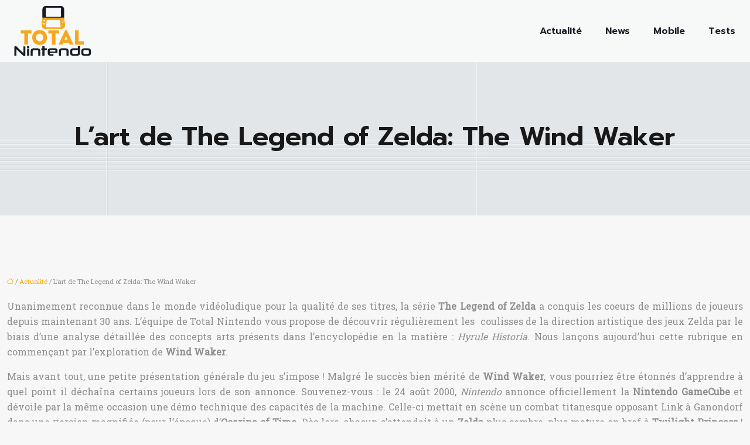

--- FILE ---
content_type: text/html; charset=UTF-8
request_url: https://www.total-nintendo.fr/lart-de-the-legend-of-zelda-the-wind-waker/
body_size: 16687
content:
<!DOCTYPE html>
<html lang="fr-FR">
<head>
<meta charset="UTF-8" />
<meta name="viewport" content="width=device-width">
<link rel="shortcut icon" href="/wp-content/uploads/2017/11/favicon.png" />
<script type="application/ld+json">
{
    "@context": "https://schema.org",
    "@graph": [
        {
            "@type": "WebSite",
            "@id": "https://www.total-nintendo.fr#website",
            "url": "https://www.total-nintendo.fr",
            "name": "Total Nintendo",
            "inLanguage": "fr-FR",
            "publisher": {
                "@id": "https://www.total-nintendo.fr#organization"
            }
        },
        {
            "@type": "Organization",
            "@id": "https://www.total-nintendo.fr#organization",
            "name": "Total Nintendo",
            "url": "https://www.total-nintendo.fr",
            "logo": {
                "@type": "ImageObject",
                "@id": "https://www.total-nintendo.fr#logo",
                "url": "https://www.total-nintendo.fr/wp-content/uploads/2017/11/logo-2.png"
            }
        },
        {
            "@type": "Person",
            "@id": "https://www.total-nintendo.fr/author/total#person",
            "name": "total",
            "jobTitle": "Rédaction Web",
            "url": "https://www.total-nintendo.fr/author/total",
            "worksFor": {
                "@id": "https://www.total-nintendo.fr#organization"
            },
            "image": {
                "@type": "ImageObject",
                "url": ""
            }
        },
        {
            "@type": "WebPage",
            "@id": "https://www.total-nintendo.fr/lart-de-the-legend-of-zelda-the-wind-waker/#webpage",
            "url": "https://www.total-nintendo.fr/lart-de-the-legend-of-zelda-the-wind-waker/",
            "isPartOf": {
                "@id": "https://www.total-nintendo.fr#website"
            },
            "breadcrumb": {
                "@id": "https://www.total-nintendo.fr/lart-de-the-legend-of-zelda-the-wind-waker/#breadcrumb"
            },
            "inLanguage": "fr_FR"
        },
        {
            "@type": "Article",
            "@id": "https://www.total-nintendo.fr/lart-de-the-legend-of-zelda-the-wind-waker/#article",
            "headline": "L’art de The Legend of Zelda: The Wind Waker",
            "mainEntityOfPage": {
                "@id": "https://www.total-nintendo.fr/lart-de-the-legend-of-zelda-the-wind-waker/#webpage"
            },
            "wordCount": 2697,
            "isAccessibleForFree": true,
            "articleSection": [
                "Actualité"
            ],
            "datePublished": "2017-09-25T15:15:24+00:00",
            "author": {
                "@id": "https://www.total-nintendo.fr/author/total#person"
            },
            "publisher": {
                "@id": "https://www.total-nintendo.fr#organization"
            },
            "inLanguage": "fr-FR"
        },
        {
            "@type": "BreadcrumbList",
            "@id": "https://www.total-nintendo.fr/lart-de-the-legend-of-zelda-the-wind-waker/#breadcrumb",
            "itemListElement": [
                {
                    "@type": "ListItem",
                    "position": 1,
                    "name": "Accueil",
                    "item": "https://www.total-nintendo.fr/"
                },
                {
                    "@type": "ListItem",
                    "position": 2,
                    "name": "Actualité",
                    "item": "https://www.total-nintendo.fr/actualite/"
                },
                {
                    "@type": "ListItem",
                    "position": 3,
                    "name": "L’art de The Legend of Zelda: The Wind Waker",
                    "item": "https://www.total-nintendo.fr/lart-de-the-legend-of-zelda-the-wind-waker/"
                }
            ]
        }
    ]
}</script>
<meta name='robots' content='max-image-preview:large' />
<title>Lancement de l’art de The Lengend of Zelda: The Wind Waker</title><meta name="description" content="The Legend of Zelda regroupe des fans depuis des années. Nintendo ne cesse d’apporter des améliorations à cette série, dont le lancement de The Wind Waker.
"><link rel="alternate" title="oEmbed (JSON)" type="application/json+oembed" href="https://www.total-nintendo.fr/wp-json/oembed/1.0/embed?url=https%3A%2F%2Fwww.total-nintendo.fr%2Flart-de-the-legend-of-zelda-the-wind-waker%2F" />
<link rel="alternate" title="oEmbed (XML)" type="text/xml+oembed" href="https://www.total-nintendo.fr/wp-json/oembed/1.0/embed?url=https%3A%2F%2Fwww.total-nintendo.fr%2Flart-de-the-legend-of-zelda-the-wind-waker%2F&#038;format=xml" />
<style id='wp-img-auto-sizes-contain-inline-css' type='text/css'>
img:is([sizes=auto i],[sizes^="auto," i]){contain-intrinsic-size:3000px 1500px}
/*# sourceURL=wp-img-auto-sizes-contain-inline-css */
</style>
<style id='wp-block-library-inline-css' type='text/css'>
:root{--wp-block-synced-color:#7a00df;--wp-block-synced-color--rgb:122,0,223;--wp-bound-block-color:var(--wp-block-synced-color);--wp-editor-canvas-background:#ddd;--wp-admin-theme-color:#007cba;--wp-admin-theme-color--rgb:0,124,186;--wp-admin-theme-color-darker-10:#006ba1;--wp-admin-theme-color-darker-10--rgb:0,107,160.5;--wp-admin-theme-color-darker-20:#005a87;--wp-admin-theme-color-darker-20--rgb:0,90,135;--wp-admin-border-width-focus:2px}@media (min-resolution:192dpi){:root{--wp-admin-border-width-focus:1.5px}}.wp-element-button{cursor:pointer}:root .has-very-light-gray-background-color{background-color:#eee}:root .has-very-dark-gray-background-color{background-color:#313131}:root .has-very-light-gray-color{color:#eee}:root .has-very-dark-gray-color{color:#313131}:root .has-vivid-green-cyan-to-vivid-cyan-blue-gradient-background{background:linear-gradient(135deg,#00d084,#0693e3)}:root .has-purple-crush-gradient-background{background:linear-gradient(135deg,#34e2e4,#4721fb 50%,#ab1dfe)}:root .has-hazy-dawn-gradient-background{background:linear-gradient(135deg,#faaca8,#dad0ec)}:root .has-subdued-olive-gradient-background{background:linear-gradient(135deg,#fafae1,#67a671)}:root .has-atomic-cream-gradient-background{background:linear-gradient(135deg,#fdd79a,#004a59)}:root .has-nightshade-gradient-background{background:linear-gradient(135deg,#330968,#31cdcf)}:root .has-midnight-gradient-background{background:linear-gradient(135deg,#020381,#2874fc)}:root{--wp--preset--font-size--normal:16px;--wp--preset--font-size--huge:42px}.has-regular-font-size{font-size:1em}.has-larger-font-size{font-size:2.625em}.has-normal-font-size{font-size:var(--wp--preset--font-size--normal)}.has-huge-font-size{font-size:var(--wp--preset--font-size--huge)}.has-text-align-center{text-align:center}.has-text-align-left{text-align:left}.has-text-align-right{text-align:right}.has-fit-text{white-space:nowrap!important}#end-resizable-editor-section{display:none}.aligncenter{clear:both}.items-justified-left{justify-content:flex-start}.items-justified-center{justify-content:center}.items-justified-right{justify-content:flex-end}.items-justified-space-between{justify-content:space-between}.screen-reader-text{border:0;clip-path:inset(50%);height:1px;margin:-1px;overflow:hidden;padding:0;position:absolute;width:1px;word-wrap:normal!important}.screen-reader-text:focus{background-color:#ddd;clip-path:none;color:#444;display:block;font-size:1em;height:auto;left:5px;line-height:normal;padding:15px 23px 14px;text-decoration:none;top:5px;width:auto;z-index:100000}html :where(.has-border-color){border-style:solid}html :where([style*=border-top-color]){border-top-style:solid}html :where([style*=border-right-color]){border-right-style:solid}html :where([style*=border-bottom-color]){border-bottom-style:solid}html :where([style*=border-left-color]){border-left-style:solid}html :where([style*=border-width]){border-style:solid}html :where([style*=border-top-width]){border-top-style:solid}html :where([style*=border-right-width]){border-right-style:solid}html :where([style*=border-bottom-width]){border-bottom-style:solid}html :where([style*=border-left-width]){border-left-style:solid}html :where(img[class*=wp-image-]){height:auto;max-width:100%}:where(figure){margin:0 0 1em}html :where(.is-position-sticky){--wp-admin--admin-bar--position-offset:var(--wp-admin--admin-bar--height,0px)}@media screen and (max-width:600px){html :where(.is-position-sticky){--wp-admin--admin-bar--position-offset:0px}}

/*# sourceURL=wp-block-library-inline-css */
</style><style id='global-styles-inline-css' type='text/css'>
:root{--wp--preset--aspect-ratio--square: 1;--wp--preset--aspect-ratio--4-3: 4/3;--wp--preset--aspect-ratio--3-4: 3/4;--wp--preset--aspect-ratio--3-2: 3/2;--wp--preset--aspect-ratio--2-3: 2/3;--wp--preset--aspect-ratio--16-9: 16/9;--wp--preset--aspect-ratio--9-16: 9/16;--wp--preset--color--black: #000000;--wp--preset--color--cyan-bluish-gray: #abb8c3;--wp--preset--color--white: #ffffff;--wp--preset--color--pale-pink: #f78da7;--wp--preset--color--vivid-red: #cf2e2e;--wp--preset--color--luminous-vivid-orange: #ff6900;--wp--preset--color--luminous-vivid-amber: #fcb900;--wp--preset--color--light-green-cyan: #7bdcb5;--wp--preset--color--vivid-green-cyan: #00d084;--wp--preset--color--pale-cyan-blue: #8ed1fc;--wp--preset--color--vivid-cyan-blue: #0693e3;--wp--preset--color--vivid-purple: #9b51e0;--wp--preset--color--base: #f9f9f9;--wp--preset--color--base-2: #ffffff;--wp--preset--color--contrast: #111111;--wp--preset--color--contrast-2: #636363;--wp--preset--color--contrast-3: #A4A4A4;--wp--preset--color--accent: #cfcabe;--wp--preset--color--accent-2: #c2a990;--wp--preset--color--accent-3: #d8613c;--wp--preset--color--accent-4: #b1c5a4;--wp--preset--color--accent-5: #b5bdbc;--wp--preset--gradient--vivid-cyan-blue-to-vivid-purple: linear-gradient(135deg,rgb(6,147,227) 0%,rgb(155,81,224) 100%);--wp--preset--gradient--light-green-cyan-to-vivid-green-cyan: linear-gradient(135deg,rgb(122,220,180) 0%,rgb(0,208,130) 100%);--wp--preset--gradient--luminous-vivid-amber-to-luminous-vivid-orange: linear-gradient(135deg,rgb(252,185,0) 0%,rgb(255,105,0) 100%);--wp--preset--gradient--luminous-vivid-orange-to-vivid-red: linear-gradient(135deg,rgb(255,105,0) 0%,rgb(207,46,46) 100%);--wp--preset--gradient--very-light-gray-to-cyan-bluish-gray: linear-gradient(135deg,rgb(238,238,238) 0%,rgb(169,184,195) 100%);--wp--preset--gradient--cool-to-warm-spectrum: linear-gradient(135deg,rgb(74,234,220) 0%,rgb(151,120,209) 20%,rgb(207,42,186) 40%,rgb(238,44,130) 60%,rgb(251,105,98) 80%,rgb(254,248,76) 100%);--wp--preset--gradient--blush-light-purple: linear-gradient(135deg,rgb(255,206,236) 0%,rgb(152,150,240) 100%);--wp--preset--gradient--blush-bordeaux: linear-gradient(135deg,rgb(254,205,165) 0%,rgb(254,45,45) 50%,rgb(107,0,62) 100%);--wp--preset--gradient--luminous-dusk: linear-gradient(135deg,rgb(255,203,112) 0%,rgb(199,81,192) 50%,rgb(65,88,208) 100%);--wp--preset--gradient--pale-ocean: linear-gradient(135deg,rgb(255,245,203) 0%,rgb(182,227,212) 50%,rgb(51,167,181) 100%);--wp--preset--gradient--electric-grass: linear-gradient(135deg,rgb(202,248,128) 0%,rgb(113,206,126) 100%);--wp--preset--gradient--midnight: linear-gradient(135deg,rgb(2,3,129) 0%,rgb(40,116,252) 100%);--wp--preset--gradient--gradient-1: linear-gradient(to bottom, #cfcabe 0%, #F9F9F9 100%);--wp--preset--gradient--gradient-2: linear-gradient(to bottom, #C2A990 0%, #F9F9F9 100%);--wp--preset--gradient--gradient-3: linear-gradient(to bottom, #D8613C 0%, #F9F9F9 100%);--wp--preset--gradient--gradient-4: linear-gradient(to bottom, #B1C5A4 0%, #F9F9F9 100%);--wp--preset--gradient--gradient-5: linear-gradient(to bottom, #B5BDBC 0%, #F9F9F9 100%);--wp--preset--gradient--gradient-6: linear-gradient(to bottom, #A4A4A4 0%, #F9F9F9 100%);--wp--preset--gradient--gradient-7: linear-gradient(to bottom, #cfcabe 50%, #F9F9F9 50%);--wp--preset--gradient--gradient-8: linear-gradient(to bottom, #C2A990 50%, #F9F9F9 50%);--wp--preset--gradient--gradient-9: linear-gradient(to bottom, #D8613C 50%, #F9F9F9 50%);--wp--preset--gradient--gradient-10: linear-gradient(to bottom, #B1C5A4 50%, #F9F9F9 50%);--wp--preset--gradient--gradient-11: linear-gradient(to bottom, #B5BDBC 50%, #F9F9F9 50%);--wp--preset--gradient--gradient-12: linear-gradient(to bottom, #A4A4A4 50%, #F9F9F9 50%);--wp--preset--font-size--small: 13px;--wp--preset--font-size--medium: 20px;--wp--preset--font-size--large: 36px;--wp--preset--font-size--x-large: 42px;--wp--preset--spacing--20: min(1.5rem, 2vw);--wp--preset--spacing--30: min(2.5rem, 3vw);--wp--preset--spacing--40: min(4rem, 5vw);--wp--preset--spacing--50: min(6.5rem, 8vw);--wp--preset--spacing--60: min(10.5rem, 13vw);--wp--preset--spacing--70: 3.38rem;--wp--preset--spacing--80: 5.06rem;--wp--preset--spacing--10: 1rem;--wp--preset--shadow--natural: 6px 6px 9px rgba(0, 0, 0, 0.2);--wp--preset--shadow--deep: 12px 12px 50px rgba(0, 0, 0, 0.4);--wp--preset--shadow--sharp: 6px 6px 0px rgba(0, 0, 0, 0.2);--wp--preset--shadow--outlined: 6px 6px 0px -3px rgb(255, 255, 255), 6px 6px rgb(0, 0, 0);--wp--preset--shadow--crisp: 6px 6px 0px rgb(0, 0, 0);}:root { --wp--style--global--content-size: 1320px;--wp--style--global--wide-size: 1920px; }:where(body) { margin: 0; }.wp-site-blocks { padding-top: var(--wp--style--root--padding-top); padding-bottom: var(--wp--style--root--padding-bottom); }.has-global-padding { padding-right: var(--wp--style--root--padding-right); padding-left: var(--wp--style--root--padding-left); }.has-global-padding > .alignfull { margin-right: calc(var(--wp--style--root--padding-right) * -1); margin-left: calc(var(--wp--style--root--padding-left) * -1); }.has-global-padding :where(:not(.alignfull.is-layout-flow) > .has-global-padding:not(.wp-block-block, .alignfull)) { padding-right: 0; padding-left: 0; }.has-global-padding :where(:not(.alignfull.is-layout-flow) > .has-global-padding:not(.wp-block-block, .alignfull)) > .alignfull { margin-left: 0; margin-right: 0; }.wp-site-blocks > .alignleft { float: left; margin-right: 2em; }.wp-site-blocks > .alignright { float: right; margin-left: 2em; }.wp-site-blocks > .aligncenter { justify-content: center; margin-left: auto; margin-right: auto; }:where(.wp-site-blocks) > * { margin-block-start: 1.2rem; margin-block-end: 0; }:where(.wp-site-blocks) > :first-child { margin-block-start: 0; }:where(.wp-site-blocks) > :last-child { margin-block-end: 0; }:root { --wp--style--block-gap: 1.2rem; }:root :where(.is-layout-flow) > :first-child{margin-block-start: 0;}:root :where(.is-layout-flow) > :last-child{margin-block-end: 0;}:root :where(.is-layout-flow) > *{margin-block-start: 1.2rem;margin-block-end: 0;}:root :where(.is-layout-constrained) > :first-child{margin-block-start: 0;}:root :where(.is-layout-constrained) > :last-child{margin-block-end: 0;}:root :where(.is-layout-constrained) > *{margin-block-start: 1.2rem;margin-block-end: 0;}:root :where(.is-layout-flex){gap: 1.2rem;}:root :where(.is-layout-grid){gap: 1.2rem;}.is-layout-flow > .alignleft{float: left;margin-inline-start: 0;margin-inline-end: 2em;}.is-layout-flow > .alignright{float: right;margin-inline-start: 2em;margin-inline-end: 0;}.is-layout-flow > .aligncenter{margin-left: auto !important;margin-right: auto !important;}.is-layout-constrained > .alignleft{float: left;margin-inline-start: 0;margin-inline-end: 2em;}.is-layout-constrained > .alignright{float: right;margin-inline-start: 2em;margin-inline-end: 0;}.is-layout-constrained > .aligncenter{margin-left: auto !important;margin-right: auto !important;}.is-layout-constrained > :where(:not(.alignleft):not(.alignright):not(.alignfull)){max-width: var(--wp--style--global--content-size);margin-left: auto !important;margin-right: auto !important;}.is-layout-constrained > .alignwide{max-width: var(--wp--style--global--wide-size);}body .is-layout-flex{display: flex;}.is-layout-flex{flex-wrap: wrap;align-items: center;}.is-layout-flex > :is(*, div){margin: 0;}body .is-layout-grid{display: grid;}.is-layout-grid > :is(*, div){margin: 0;}body{--wp--style--root--padding-top: 0px;--wp--style--root--padding-right: var(--wp--preset--spacing--50);--wp--style--root--padding-bottom: 0px;--wp--style--root--padding-left: var(--wp--preset--spacing--50);}a:where(:not(.wp-element-button)){text-decoration: underline;}:root :where(a:where(:not(.wp-element-button)):hover){text-decoration: none;}:root :where(.wp-element-button, .wp-block-button__link){background-color: var(--wp--preset--color--contrast);border-radius: .33rem;border-color: var(--wp--preset--color--contrast);border-width: 0;color: var(--wp--preset--color--base);font-family: inherit;font-size: var(--wp--preset--font-size--small);font-style: normal;font-weight: 500;letter-spacing: inherit;line-height: inherit;padding-top: 0.6rem;padding-right: 1rem;padding-bottom: 0.6rem;padding-left: 1rem;text-decoration: none;text-transform: inherit;}:root :where(.wp-element-button:hover, .wp-block-button__link:hover){background-color: var(--wp--preset--color--contrast-2);border-color: var(--wp--preset--color--contrast-2);color: var(--wp--preset--color--base);}:root :where(.wp-element-button:focus, .wp-block-button__link:focus){background-color: var(--wp--preset--color--contrast-2);border-color: var(--wp--preset--color--contrast-2);color: var(--wp--preset--color--base);outline-color: var(--wp--preset--color--contrast);outline-offset: 2px;outline-style: dotted;outline-width: 1px;}:root :where(.wp-element-button:active, .wp-block-button__link:active){background-color: var(--wp--preset--color--contrast);color: var(--wp--preset--color--base);}:root :where(.wp-element-caption, .wp-block-audio figcaption, .wp-block-embed figcaption, .wp-block-gallery figcaption, .wp-block-image figcaption, .wp-block-table figcaption, .wp-block-video figcaption){color: var(--wp--preset--color--contrast-2);font-family: var(--wp--preset--font-family--body);font-size: 0.8rem;}.has-black-color{color: var(--wp--preset--color--black) !important;}.has-cyan-bluish-gray-color{color: var(--wp--preset--color--cyan-bluish-gray) !important;}.has-white-color{color: var(--wp--preset--color--white) !important;}.has-pale-pink-color{color: var(--wp--preset--color--pale-pink) !important;}.has-vivid-red-color{color: var(--wp--preset--color--vivid-red) !important;}.has-luminous-vivid-orange-color{color: var(--wp--preset--color--luminous-vivid-orange) !important;}.has-luminous-vivid-amber-color{color: var(--wp--preset--color--luminous-vivid-amber) !important;}.has-light-green-cyan-color{color: var(--wp--preset--color--light-green-cyan) !important;}.has-vivid-green-cyan-color{color: var(--wp--preset--color--vivid-green-cyan) !important;}.has-pale-cyan-blue-color{color: var(--wp--preset--color--pale-cyan-blue) !important;}.has-vivid-cyan-blue-color{color: var(--wp--preset--color--vivid-cyan-blue) !important;}.has-vivid-purple-color{color: var(--wp--preset--color--vivid-purple) !important;}.has-base-color{color: var(--wp--preset--color--base) !important;}.has-base-2-color{color: var(--wp--preset--color--base-2) !important;}.has-contrast-color{color: var(--wp--preset--color--contrast) !important;}.has-contrast-2-color{color: var(--wp--preset--color--contrast-2) !important;}.has-contrast-3-color{color: var(--wp--preset--color--contrast-3) !important;}.has-accent-color{color: var(--wp--preset--color--accent) !important;}.has-accent-2-color{color: var(--wp--preset--color--accent-2) !important;}.has-accent-3-color{color: var(--wp--preset--color--accent-3) !important;}.has-accent-4-color{color: var(--wp--preset--color--accent-4) !important;}.has-accent-5-color{color: var(--wp--preset--color--accent-5) !important;}.has-black-background-color{background-color: var(--wp--preset--color--black) !important;}.has-cyan-bluish-gray-background-color{background-color: var(--wp--preset--color--cyan-bluish-gray) !important;}.has-white-background-color{background-color: var(--wp--preset--color--white) !important;}.has-pale-pink-background-color{background-color: var(--wp--preset--color--pale-pink) !important;}.has-vivid-red-background-color{background-color: var(--wp--preset--color--vivid-red) !important;}.has-luminous-vivid-orange-background-color{background-color: var(--wp--preset--color--luminous-vivid-orange) !important;}.has-luminous-vivid-amber-background-color{background-color: var(--wp--preset--color--luminous-vivid-amber) !important;}.has-light-green-cyan-background-color{background-color: var(--wp--preset--color--light-green-cyan) !important;}.has-vivid-green-cyan-background-color{background-color: var(--wp--preset--color--vivid-green-cyan) !important;}.has-pale-cyan-blue-background-color{background-color: var(--wp--preset--color--pale-cyan-blue) !important;}.has-vivid-cyan-blue-background-color{background-color: var(--wp--preset--color--vivid-cyan-blue) !important;}.has-vivid-purple-background-color{background-color: var(--wp--preset--color--vivid-purple) !important;}.has-base-background-color{background-color: var(--wp--preset--color--base) !important;}.has-base-2-background-color{background-color: var(--wp--preset--color--base-2) !important;}.has-contrast-background-color{background-color: var(--wp--preset--color--contrast) !important;}.has-contrast-2-background-color{background-color: var(--wp--preset--color--contrast-2) !important;}.has-contrast-3-background-color{background-color: var(--wp--preset--color--contrast-3) !important;}.has-accent-background-color{background-color: var(--wp--preset--color--accent) !important;}.has-accent-2-background-color{background-color: var(--wp--preset--color--accent-2) !important;}.has-accent-3-background-color{background-color: var(--wp--preset--color--accent-3) !important;}.has-accent-4-background-color{background-color: var(--wp--preset--color--accent-4) !important;}.has-accent-5-background-color{background-color: var(--wp--preset--color--accent-5) !important;}.has-black-border-color{border-color: var(--wp--preset--color--black) !important;}.has-cyan-bluish-gray-border-color{border-color: var(--wp--preset--color--cyan-bluish-gray) !important;}.has-white-border-color{border-color: var(--wp--preset--color--white) !important;}.has-pale-pink-border-color{border-color: var(--wp--preset--color--pale-pink) !important;}.has-vivid-red-border-color{border-color: var(--wp--preset--color--vivid-red) !important;}.has-luminous-vivid-orange-border-color{border-color: var(--wp--preset--color--luminous-vivid-orange) !important;}.has-luminous-vivid-amber-border-color{border-color: var(--wp--preset--color--luminous-vivid-amber) !important;}.has-light-green-cyan-border-color{border-color: var(--wp--preset--color--light-green-cyan) !important;}.has-vivid-green-cyan-border-color{border-color: var(--wp--preset--color--vivid-green-cyan) !important;}.has-pale-cyan-blue-border-color{border-color: var(--wp--preset--color--pale-cyan-blue) !important;}.has-vivid-cyan-blue-border-color{border-color: var(--wp--preset--color--vivid-cyan-blue) !important;}.has-vivid-purple-border-color{border-color: var(--wp--preset--color--vivid-purple) !important;}.has-base-border-color{border-color: var(--wp--preset--color--base) !important;}.has-base-2-border-color{border-color: var(--wp--preset--color--base-2) !important;}.has-contrast-border-color{border-color: var(--wp--preset--color--contrast) !important;}.has-contrast-2-border-color{border-color: var(--wp--preset--color--contrast-2) !important;}.has-contrast-3-border-color{border-color: var(--wp--preset--color--contrast-3) !important;}.has-accent-border-color{border-color: var(--wp--preset--color--accent) !important;}.has-accent-2-border-color{border-color: var(--wp--preset--color--accent-2) !important;}.has-accent-3-border-color{border-color: var(--wp--preset--color--accent-3) !important;}.has-accent-4-border-color{border-color: var(--wp--preset--color--accent-4) !important;}.has-accent-5-border-color{border-color: var(--wp--preset--color--accent-5) !important;}.has-vivid-cyan-blue-to-vivid-purple-gradient-background{background: var(--wp--preset--gradient--vivid-cyan-blue-to-vivid-purple) !important;}.has-light-green-cyan-to-vivid-green-cyan-gradient-background{background: var(--wp--preset--gradient--light-green-cyan-to-vivid-green-cyan) !important;}.has-luminous-vivid-amber-to-luminous-vivid-orange-gradient-background{background: var(--wp--preset--gradient--luminous-vivid-amber-to-luminous-vivid-orange) !important;}.has-luminous-vivid-orange-to-vivid-red-gradient-background{background: var(--wp--preset--gradient--luminous-vivid-orange-to-vivid-red) !important;}.has-very-light-gray-to-cyan-bluish-gray-gradient-background{background: var(--wp--preset--gradient--very-light-gray-to-cyan-bluish-gray) !important;}.has-cool-to-warm-spectrum-gradient-background{background: var(--wp--preset--gradient--cool-to-warm-spectrum) !important;}.has-blush-light-purple-gradient-background{background: var(--wp--preset--gradient--blush-light-purple) !important;}.has-blush-bordeaux-gradient-background{background: var(--wp--preset--gradient--blush-bordeaux) !important;}.has-luminous-dusk-gradient-background{background: var(--wp--preset--gradient--luminous-dusk) !important;}.has-pale-ocean-gradient-background{background: var(--wp--preset--gradient--pale-ocean) !important;}.has-electric-grass-gradient-background{background: var(--wp--preset--gradient--electric-grass) !important;}.has-midnight-gradient-background{background: var(--wp--preset--gradient--midnight) !important;}.has-gradient-1-gradient-background{background: var(--wp--preset--gradient--gradient-1) !important;}.has-gradient-2-gradient-background{background: var(--wp--preset--gradient--gradient-2) !important;}.has-gradient-3-gradient-background{background: var(--wp--preset--gradient--gradient-3) !important;}.has-gradient-4-gradient-background{background: var(--wp--preset--gradient--gradient-4) !important;}.has-gradient-5-gradient-background{background: var(--wp--preset--gradient--gradient-5) !important;}.has-gradient-6-gradient-background{background: var(--wp--preset--gradient--gradient-6) !important;}.has-gradient-7-gradient-background{background: var(--wp--preset--gradient--gradient-7) !important;}.has-gradient-8-gradient-background{background: var(--wp--preset--gradient--gradient-8) !important;}.has-gradient-9-gradient-background{background: var(--wp--preset--gradient--gradient-9) !important;}.has-gradient-10-gradient-background{background: var(--wp--preset--gradient--gradient-10) !important;}.has-gradient-11-gradient-background{background: var(--wp--preset--gradient--gradient-11) !important;}.has-gradient-12-gradient-background{background: var(--wp--preset--gradient--gradient-12) !important;}.has-small-font-size{font-size: var(--wp--preset--font-size--small) !important;}.has-medium-font-size{font-size: var(--wp--preset--font-size--medium) !important;}.has-large-font-size{font-size: var(--wp--preset--font-size--large) !important;}.has-x-large-font-size{font-size: var(--wp--preset--font-size--x-large) !important;}
/*# sourceURL=global-styles-inline-css */
</style>

<link rel='stylesheet' id='default-css' href='https://www.total-nintendo.fr/wp-content/themes/factory-templates-4/style.css?ver=d17b9984633b0f337350de32ed877ac7' type='text/css' media='all' />
<link rel='stylesheet' id='bootstrap5-css' href='https://www.total-nintendo.fr/wp-content/themes/factory-templates-4/css/bootstrap.min.css?ver=d17b9984633b0f337350de32ed877ac7' type='text/css' media='all' />
<link rel='stylesheet' id='bootstrap-icon-css' href='https://www.total-nintendo.fr/wp-content/themes/factory-templates-4/css/bootstrap-icons.css?ver=d17b9984633b0f337350de32ed877ac7' type='text/css' media='all' />
<link rel='stylesheet' id='global-css' href='https://www.total-nintendo.fr/wp-content/themes/factory-templates-4/css/global.css?ver=d17b9984633b0f337350de32ed877ac7' type='text/css' media='all' />
<link rel='stylesheet' id='light-theme-css' href='https://www.total-nintendo.fr/wp-content/themes/factory-templates-4/css/light.css?ver=d17b9984633b0f337350de32ed877ac7' type='text/css' media='all' />
<script type="text/javascript" src="https://code.jquery.com/jquery-3.2.1.min.js?ver=d17b9984633b0f337350de32ed877ac7" id="jquery3.2.1-js"></script>
<script type="text/javascript" src="https://www.total-nintendo.fr/wp-content/themes/factory-templates-4/js/fn.js?ver=d17b9984633b0f337350de32ed877ac7" id="default_script-js"></script>
<link rel="https://api.w.org/" href="https://www.total-nintendo.fr/wp-json/" /><link rel="alternate" title="JSON" type="application/json" href="https://www.total-nintendo.fr/wp-json/wp/v2/posts/222" /><link rel="EditURI" type="application/rsd+xml" title="RSD" href="https://www.total-nintendo.fr/xmlrpc.php?rsd" />
<link rel="canonical" href="https://www.total-nintendo.fr/lart-de-the-legend-of-zelda-the-wind-waker/" />
<link rel='shortlink' href='https://www.total-nintendo.fr/?p=222' />
 
<meta name="google-site-verification" content="rOUQfuODFyPQYZUzDnWVOZlHeOmwGWfZj-rtNqY-VEc" />
<meta name="google-site-verification" content="GuYrYV91ihFiKUKxRhqOU1PDkDRkVmJgND38imeT7Jc" />
<link href="https://fonts.googleapis.com/css2?family=Prompt:wght@600&family=Roboto+Slab&display=swap" rel="stylesheet"> 
<style type="text/css">
.default_color_background,.menu-bars{background-color : #F5A700 }.default_color_text,a,h1 span,h2 span,h3 span,h4 span,h5 span,h6 span{color :#F5A700 }.navigation li a,.navigation li.disabled,.navigation li.active a,.owl-dots .owl-dot.active span,.owl-dots .owl-dot:hover span{background-color: #F5A700;}
.block-spc{border-color:#F5A700}
.page-content a{color : #F5A700 }.page-content a:hover{color : #bf7f00 }.home .body-content a{color : #F5A700 }.home .body-content a:hover{color : #bf7f00 }.col-menu,.main-navigation{background-color:#F7F8F8;}body:not(.home) .main-navigation{background-color:#F7F8F8}.main-navigation nav li{padding:0 10px;}.main-navigation.scrolled{background-color:#F7F8F8;}.main-navigation {-webkit-box-shadow: 0 2px 13px 0 rgba(0, 0, 0, .1);-moz-box-shadow: 0 2px 13px 0 rgba(0, 0, 0, .1);box-shadow: 0 2px 13px 0 rgba(0, 0, 0, .1);}
.main-navigation .logo-main{height: auto;}.main-navigation  .logo-sticky{height: auto;}nav li a{font-size:16px;}nav li a{line-height:40px;}nav li a{color:#1a1b27!important;}nav li:hover > a,.current-menu-item > a{color:#F5A700!important;}.archive h1{color:#181818!important;}.category .subheader,.single .subheader{padding:100px 0px }.archive h1{text-align:center!important;} .archive h1{font-size:45px}  .archive h2,.cat-description h2{font-size:27px} .archive h2 a,.cat-description h2{color:#1a1b27!important;}.archive .readmore{background-color:#F5A700;}.archive .readmore{color:#ffffff;}.archive .readmore:hover{background-color:#1a1b27;}.archive .readmore:hover{color:#ffffff;}.archive .readmore{padding:8px 20px;}.archive .readmore{border-width: 0px}.single h1{color:#181818!important;}.single .the-post h2{color:#000!important;}.single .the-post h3{color:#000!important;}.single .the-post h4{color:#000!important;}.single .the-post h5{color:#000!important;}.single .the-post h6{color:#000!important;} .single .post-content a{color:#F5A700} .single .post-content a:hover{color:#bf7f00}.single h1{text-align:center!important;}.single h1{font-size: 45px}.single h2{font-size: 27px}.single h3{font-size: 24px}.single h4{font-size: 22px}.single h5{font-size: 21px}.single h6{font-size: 19px}footer{background-position:top } #back_to_top{background-color:#F5A700;}#back_to_top i, #back_to_top svg{color:#fff;} footer{padding:100px 0 0px} #back_to_top {padding:3px 9px 6px;}</style>
<style>:root {
    --color-primary: #F5A700;
    --color-primary-light: #ffd900;
    --color-primary-dark: #ab7400;
    --color-primary-hover: #dc9600;
    --color-primary-muted: #ffff00;
            --color-background: #fff;
    --color-text: #000000;
} </style>
<style id="custom-st" type="text/css">
body{font-family:'Roboto Slab',serif;font-size:16px;font-weight:400;line-height:26px;color:#8d8e90;}h1,h2,h3,h4,h5,h6,.petit-titre {font-family:Prompt;font-weight:600;}body:not(.home) {background:#f7f7f7;}.navbar-toggler{border:none}nav li a {position:relative;font-family:'Prompt',sans-serif;font-weight:400;}.sub-menu li a{line-height:30px;}.main-navigation .menu-item-has-children::after {top:12px;color:#F5A700;}.slider-img{position:absolute;bottom:0;right:0;}.accordion-section .accordion-content {padding:15px 30px 15px 15px;border:none;background-color:#f3f3f3;color:#6e6e6e;text-align:justify;}.accordion-section .accordion-title{padding:15px 30px 15px 15px;background:#ffa400!important;color:#ffffff;position:relative;text-align:left;font-size:20px;line-height:28px;background:transparent;}.accordion-title:before{content:'+';position:absolute;right:20px;font-size:24px;}footer{color:#7a7a7a;font-size:15px;}#back_to_top svg {width:20px;}#inactive,.to-top {box-shadow:none;z-index:3;}.widget_footer img{margin-bottom:40px;}footer .footer-widget{font-family:Prompt;font-weight:600;text-align:left;color:#ffffff;line-height:1.4em;font-size:20px!important;margin-bottom:30px!important;border-bottom:none!important;}.bi-chevron-right::before{font-weight:bold !important;font-size:12px;}footer .copyright{border-top:1px solid rgba(255,255,255,.1);padding:30px 50px;margin-top:60px;text-align:center;color:#7a7a7a;}.archive h2 {margin-bottom:0.5em;}.archive .readmore{letter-spacing:0.3px;font-size:13px;line-height:24px;font-weight:600;text-transform:uppercase;border-radius:2px;}.widget_sidebar{padding:30px 15px;background:#fff;margin-bottom:30px;border-top:5px solid #F5A700;}.widget_sidebar .sidebar-widget{padding-bottom:10px;border-bottom:none;font-weight:600;text-align:left;color:#29282d;line-height:30px;font-size:20px;}.single .sidebar-ma{text-align:left;}.single .all-post-content{margin-bottom:50px;}@media screen and (max-width:960px){.titre-slider{margin-top:80px!important;}.slider-img{display:none!important;}.tt1{text-align:left!important;}.classic-menu li a{padding:5px 0;}nav li a{line-height:25px;}.parag{padding-left:0!important;padding-right:0!important;}.bloc1 {background:#000;min-height:65vh !important;}.main-navigation .menu-item-has-children::after{top:4px;}h1{font-size:30px!important;}h2{font-size:20px!important;}h3{font-size:18px!important;}.category .subheader,.single .subheader {padding:70px 0px;}footer .copyright{padding:25px 50px;margin-top:0!important;}footer .widgets{padding:0 30px!important;}footer{padding:40px 0 0;}}.case-study-block-title,.single th{color:#1f1f1f !important;}.faq-block .answer{background:transparent;}.faq-block h2{margin-bottom:30px;}.nav-post-cat{padding-top:30px;}.instant-answer p:first-child{font-weight:500;color:var(--color-primary-dark);font-size:17px;line-height:28px;margin-top:10px;margin-bottom:0;}.instant-answer .answer{background:transparent;padding:10px;border-radius:3px;}.instant-answer{border:2px solid var(--color-primary);padding:20px 20px 10px;border-radius:7px;margin-bottom:20px;}.question strong{font-weight:500;}.key-takeaways{color:inherit;background:#ebebeb;}.key-takeaways p:first-child{border-bottom:2px solid var(--color-primary-dark);}.block-spc{color:inherit;}</style>
</head> 

<body class="wp-singular post-template-default single single-post postid-222 single-format-standard wp-theme-factory-templates-4 catid-3" style="">

<div class="main-navigation  container-fluid is_sticky over-mobile">
<nav class="navbar navbar-expand-lg  container-xxl">

<a id="logo" href="https://www.total-nintendo.fr">
<img class="logo-main" src="/wp-content/uploads/2017/11/logo-2.png"  width="auto"   height="auto"  alt="logo">
<img class="logo-sticky" src="/wp-content/uploads/2017/11/logo-2.png" width="auto" height="auto" alt="logo"></a>

    <button class="navbar-toggler" type="button" data-bs-toggle="collapse" data-bs-target="#navbarSupportedContent" aria-controls="navbarSupportedContent" aria-expanded="false" aria-label="Toggle navigation">
      <span class="navbar-toggler-icon"><i class="bi bi-list"></i></span>
    </button>

    <div class="collapse navbar-collapse" id="navbarSupportedContent">

<ul id="main-menu" class="classic-menu navbar-nav ms-auto mb-2 mb-lg-0"><li id="menu-item-314" class="menu-item menu-item-type-taxonomy menu-item-object-category current-post-ancestor current-menu-parent current-post-parent"><a href="https://www.total-nintendo.fr/actualite/">Actualité</a></li>
<li id="menu-item-315" class="menu-item menu-item-type-taxonomy menu-item-object-category"><a href="https://www.total-nintendo.fr/news/">News</a></li>
<li id="menu-item-316" class="menu-item menu-item-type-taxonomy menu-item-object-category"><a href="https://www.total-nintendo.fr/mobile/">Mobile</a></li>
<li id="menu-item-317" class="menu-item menu-item-type-taxonomy menu-item-object-category"><a href="https://www.total-nintendo.fr/tests/">Tests</a></li>
</ul>
</div>
</nav>
</div><!--menu-->
<div style="background-color:total" class="body-content     ">
  

<div class="container-fluid subheader" style="background-position:top;background-image:url(/wp-content/uploads/2020/11/blog.jpg);background-color:;">
<div id="mask" style=""></div>	
<div class="container-xxl"><h1 class="title">L’art de The Legend of Zelda: The Wind Waker</h1></div></div>



<div class="post-content container-xxl"> 


<div class="row">
<div class="  col-xxl-9  col-md-12">	



<div class="all-post-content">
<article>
<div style="font-size: 11px" class="breadcrumb"><a href="/"><i class="bi bi-house"></i></a>&nbsp;/&nbsp;<a href="https://www.total-nintendo.fr/actualite/">Actualité</a>&nbsp;/&nbsp;L’art de The Legend of Zelda: The Wind Waker</div>
<div class="the-post">





<p>Unanimement reconnue dans le monde vidéoludique pour la qualité de ses titres, la série <strong>The Legend of Zelda</strong> a conquis les coeurs de millions de joueurs depuis maintenant 30 ans. L’équipe de Total Nintendo vous propose de découvrir régulièrement les  coulisses de la direction artistique des jeux Zelda par le biais d’une analyse détaillée des concepts arts présents dans l’encyclopédie en la matière : <em>Hyrule Historia</em>. Nous lançons aujourd’hui cette rubrique en commençant par l’exploration de <strong>Wind Waker</strong>.</p>
<p>Mais avant tout, une petite présentation générale du jeu s’impose ! Malgré le succès bien mérité de <strong>Wind Waker</strong>, vous pourriez être étonnés d’apprendre à quel point il déchaîna certains joueurs lors de son annonce. Souvenez-vous : le 24 août 2000, <em>Nintendo</em> annonce officiellement la <strong>Nintendo GameCube</strong> et dévoile par la même occasion une démo technique des capacités de la machine. Celle-ci mettait en scène un combat titanesque opposant Link à Ganondorf dans une version magnifiée (pour l’époque) d’<strong>Ocarina of Time</strong>. Dès lors, chacun s’attendait à un <strong>Zelda</strong> plus sombre, plus mature en bref à <strong>Twilight Princess</strong> ! Deux ans plus tard, lors des fameux « <strong>Games Giants</strong> » de <em>Nintendo</em> organisés pour l’<strong>E3 2002</strong>, stupeur générale : <strong>The Legend of Zelda Wind Waker</strong> est dévoilé. Le cel-shading si opposé à l’attente des fans déclencha une vive polémique, certains allant jusqu’à refuser de considérer ce <strong>Zelda</strong> en tant que tel, et même à le nommer ironiquement « <em>Celda</em> ».</p>
<p> </p>
<p>Malgré les mécontentements, chacun connaît aujourd’hui la qualité de ce titre qui reste aujourd’hui encore dans les mémoires des joueurs. <strong>Nintendo</strong> en profita à merveille en développant un magnifique remaster du jeu sur <strong>Wii U</strong> en 2013.</p>
<p> </p>
<h2><strong><u>Les Personnages :</u></strong></h2>
<h3><strong><u>Link</u></strong></h3>
<p>Dans cet épisode de la série, nous incarnons une version jeune de Link, caractérisé par ses grands yeux, les « cat eyes » selon les développeurs. À vrai dire, on pourrait à la fois discuter des heures de design mais aussi le résumer en deux minutes ! Étant donné que son apparence est à peu près identique pour chaque épisode (si on excepte le critère du style graphique), il est normal de ne pas s’attendre à des extravagances concernant sa tenue. On pourrait presque dire que pour la première fois, ce ne sont pas les vêtements de Link qui font qu’on le reconnaît tout de suite mais bel et bien son visage si expressif !</p>
<p> </p>
<p>Il semble pourtant que cette idée fut quelque peu discutée car on retrouve un croquis où on reconnaît clairement Link dans une version adolescente, dénué de ces yeux si caractéristiques de ce style où l’expression des personnages prime sur tout le reste. Cette version, plus proche de celle de <strong>Ocarina of Time</strong> respectait plus fidèlement les proportions du corps avec une tête plus petite. Il pourrait s’agir d’une version pensée pour un Link cavalier. <em>Eiji Aonuma</em> a d’ailleurs raconté que Link aurait du avoir la possibilité de monter à cheval. Mais au final que les proportions du design définitif ne permettaient pas de réaliser une animation acceptable, l’idée fut donc abandonnée.</p>
<p> </p>
<h3><strong><u>Tetra/Zelda</u></strong></h3>
<p>Cet épisode mettait en scène une princesse totalement insoupçonnée : pirate malicieuse lors de leur rencontre, Tetra prête main forte à Link après l’enlèvement de sa petite sœur par le Roi Cuirassé. On comprend donc aisément le choix d’une tenue plutôt masculine pour la jeune fille. De ce fait, il semble logique que l’apparence de Zelda fut plus débattue que celle de Link, du fait sa position plutôt inédite jusque là : où est donc la princesse potiche, dont le seul talent consiste à se faire kidnapper ? Une frontière claire entre ces deux facettes du personnage a donc été établie.</p>
<p>D’après les développeurs, l’apparence finale de Tetra fut beaucoup centrée sur ses cheveux. La coiffure fut choisie afin de concorder avec les mouvements du vent et les effets de fumée très particuliers du jeu. On peut apercevoir quelques variations de sa tenue de pirate, et même une version avec des yeux rouges. Quant au choix du style de la robe lors de sa transformation en princesse, on aperçoit quelques jolies idées qui auraient gagné à être mises en œuvre.</p>
<h3><strong><u>Ganondorf</u></strong></h3>
<p>Jamais deux sans trois, après le Héros et la Princesse, voici qu’apparaît l’Empereur du Mal ! Dans Wind Waker, Ganondorf est pensé comme une version plus âgée que celle d’Ocarina of Time. On retrouve d’ailleurs les bijoux qu’il porte sur la tête et autour du coup dans Ocarina of Time. Les motifs de son long manteau noir ainsi que ses tatouages sont d’inspiration orientale : on retrouvera ce mode d’inspiration dans les vêtements de Midona sous sa véritable apparence dans Twilight Princess.</p>
<p> </p>
<p>La coiffure fut également sujet à débat : une version de Ganondorf avec un catogan semble avoir été proposée.</p>
<h3><strong><u>L’Arbre Mojo et les Korogus</u></strong></h3>
<p>Esprit et protecteur de la Forêt Kokiri, l’Arbre Mojo fait sa première apparition dans Ocarina of Time : c’est lui qui révèle à Link le danger qui plane sur Hyrule et qui le pousse à rencontrer la Princesse Zelda. De retour dans Wind Waker, l’Arbre Mojo présente une apparence plutôt très amusante, avec une exagération des traits qui n’est pas sans rappeler une caricature. Cependant, un concept-art montre qu’il aurait pu en être tout autrement.</p>
<p>Vieilli et disposant de bras, on distingue l’Arbre Mojo offrant la fameuse Feuille Mojo à Link. Mais visiblement l’idée qu’il devra aller la chercher lui-même tout en haut de l’Arbre fut validée dès le début ! (Et oui, les développeurs semblent prendre beaucoup de plaisir à imaginer les tribulations du pauvre Link). On retrouve également quelques illustrations des Korogus, habitants de l’Île aux Forêts et, selon certaines théories de fans, les descendants des Kokiris d’Ocarina of Time.</p>
<p><strong><u>Autres Peuples</u></strong></p>
<p>La série est connue pour ses nombreuses peuplades de créatures non humaines, et Wind Waker ne déroge pas à la règle. Après les Korogus cités plus haut, on retrouve des illustrations très intéressantes de ce à quoi aurait pu ressembler le peuple Piaf. On remarque notamment cette très belle idée qui semble s’inspirer du hibou Grand Duc, mais également de totems indiens !</p>
<p>Au final, l’idée fut de donner une apparence plus humaine à ces créatures tout en conservant une place très importante pour les ailes.</p>
<p>D’autres idées avortées sont présentées dans le livre avec notamment une sorte de Yéti plutôt amusants sur le papier. Les créateurs semblent même avoir pensé à quelques animations centrées sur ces créatures si on en croit les annotations. Recouverts d’une épaisse fourrure, on aurait bien vu ces êtres habiter dans une région glaciale telle que l’Île Gelée (où vous mettez la main sur les Bottes de Fer).</p>
<p>Plus loin, d’autres créatures ressemblant à des haricots suspendues à des arbres sont présentées. Malicieuses, elles semblent prendre un certain plaisir à narguer notre héros dans sa quête mais nul doute qu’elles lui auraient, à un moment ou à un autre, apporté leur aide. On peut penser que ces petits amis végétaux ont été les précurseurs des Korogus de l’Île aux Forêts. Les développeurs avaient même pensé à un système de communication ! Remarquez au passage l’effroyable jeu de mot « Talking Pea People ».</p>
<h3><strong><u>Bestiaire</u></strong></h3>
<p>La section de Hyrule Historia consacrée à <strong>Wind Waker</strong> dévoile également de nombreux concepts arts de monstres du jeu, avec notamment quelques exemples de boss n’ayant jamais vu le jour. Parmi eux, une bête monstrueuse qui pourrait tout à fait être une forme bestiale de Ganondorf.</p>
<p>Bien sûr, il ne s’agit là que de spéculations, mais la présence de la pierre sur le front de la créature, la barbe ainsi que les motifs qui ornent son corps évoquent les attributs du seigneur du Mal. Armé de deux horribles masses hérissées de pics, les développeur avaient imaginé une offensive à la limite du sadisme de la part de ce monstre : l’idée consistait en la réunion de ses deux masses afin de les faire rouler au sol et poursuive notre pauvre Link jusqu’à l’acculer, pour ensuite l’écraser. Et nul doute que cette arme aurait eu la capacité d’enlever quelques cœurs à notre héros ! Le boulet accroché à la cheville de l’immonde créature aurait pu aussi être pensé comme une arme, après tout il est bien introduit en tant qu’objet utilisable dans Twilight Princess !</p>
<p>Dans la série des créatures imposantes, une version bien plus inquiétante des hilarants Moblins a également été pensée.</p>
<p>Avec ce casque en or ne laissant transparaître que deux yeux brillants, difficile de ne pas penser à la Montagne dans Game of Thrones ! Il est intriguant de voir un Stalfos à côté de ce Moblin, une bataille contre un duo d’ennemis avait-elle été imaginée ? Ce n’est pas improbable, après tout une telle bataille avait déjà été imposée aux joueurs dans Ocarina of Time. Au final, le Moblin fut dépouillé de son casque et affublé d’un visage porcin exceptionnel !</p>
<p>Parmi les autres monstres, on retrouve une sorte de guerrier primitif rouge qui n’est pas sans évoquer les Bokoblins de <strong>Skyward Sword.</strong></p>
<p>Armé d’un arc et d’une paire de griffes, cette étrange créature semble avoir été pensée pour ne jamais quitter le sol. Peut-être aurait-il sauté d’arbres en arbres (dans le genre bien crispant) pendant la bataille tout en attaquant le joueur. A l’aide d’une arme à distance, telle que l’arc ou le boomerang, la tactique aurait été de le toucher en plein saut pour ensuite l’attaquer à coup d’épée.</p>
<p> </p>
<p>Juste à côté, on aperçoit une repoussante gargouille qui ressemble, à s’y méprendre, à Ridley, le principal antagoniste de la série <strong>Metroid</strong>. Il est difficile de lui attribuer précisément un des donjons du jeu. On imagine mal ce genre de créature vivre autre part que dans une caverne sombre, ce qui laisse comme option la Caverne du Dragon et le Temple de la Terre. Des créatures aux airs de Ganon sont également présentes. Etait-ce une idée d’apparence pour la forme bestiale de Ganondorf ou bien une autre version des Moblins ?</p>
<p>Juste en-dessous, une sorte de guerrier maya armé de deux lames acérées est présenté.</p>
<p>Etant donnée son apparence, on peut penser que ce monstre aurait fait office de mini-boss dans le Temple de la Terre. En effet, cette peau grise, ces boucles d’oreille et ces tatouages évoquent les Effrois, ces épouvantables monstres qui avaient la faculté de paralyser Link par la force de leur cri.</p>
<p>Juste à côté, on aperçoit un monstre qui évoque également les fantômes du Temple de la Terre : la présence du masque blanc et son trident enflammé rappellent le boss du Temple, Jay Harla le spectre gigantesque (pour ne pas dire obèse) terré dans les profondeurs du donjon.</p>
<p>Par contre, cette apparence aurait probablement chamboulé toute la stratégie prévue pour le vaincre : dans le jeu, Link est censé le rendre visible grâce à son Bouclier Miroir pour ensuite le soulever et le lancer à travers la pièce, aidé des Bracelets de Force. Sous cette apparence plus filiforme, Jay Harla aurait sans doute été plus rapide que notre héros et aurait pu lancer des attaques furtives à l’aide de ses deux armes assez peu avenantes.</p>
<h3><strong><u>Lieux et décors</u></strong></h3>
<p>Wind Waker se démarquait des autres opus de la série par son immense mer et toutes les îles à la surface. On comprend plus tard que ces îles sont les restes du Royaume d’Hyrule, noyé sous les flots par les Dieux en réponse à l’attaque de Ganondorf.</p>
<p>Parmi ces îles se trouve la redoutable Forteresse Maudite, lieu où sont enfermées toutes les jeunes filles kidnappées par le Roi Cuirassé. Fait intéressant, l’aspect de la Forteresse Maudite fut très vite trouvé. Par contre, si on en croit le deuxième concept-art, la nature même du Roi Cuirassé fut débattue plus qu’on ne pourrait le penser. Alors que le monstre prend la forme d’un oiseau gigantesque dans le jeu, il fut d’abord imaginé comme un dragon. Bien sûr, ce concept-art pourrait être une idée en rapport avec l’Île du Dragon (avec les postiers ninjas). Mais le fait que les deux illustrations soient imaginées de nuit, et notamment dans une ambiance aussi ténébreuse, laisse planer un sérieux doute.</p>
<p>Juste en-dessous, un drôle de système est présenté. Et il semble clair qu’il aurait été appliqué dans le Royaume d’Hyrule. Sous la mer, un hameçon est mis en place pour vous permettre de remonter à la surface. Après avoir émergé, le propriétaire de la canne à pêche, dépité, vous aurait envoyé valdinguer plus loin dans la mer, et ainsi vous auriez pu vaquer à vos occupations à la surface. Il s’agit simplement d’une idée plus originale pour alterner entre la surface et Hyrule. On aurait pu imaginer que plusieurs hameçons soient disséminés sous les flots  si les développeurs avaient eu l’intention de permettre une exploration plus libre de la plaine d’Hyrule.</p>
<p>L’illustration suivante évoque les Bois Perdus, et notamment un des passages où vous devez vous déplacez en nacelle à l’aide de la Feuille Mojo. Et d’ailleurs, ce lieu ne rappelle-t-il pas fortement le passage menant aux Bois Perdu dans Twilight Princess ? Pourtant, on aperçoit Link en train de crapahuter entre les racines noueuses de l’arbre pour atteindre l’autre côté : le système de la nacelle fut visiblement débattu. On peut imaginer que Link aurait utilisé la Feuille Mojo pour traverser le ravin à moins que l’utilisation du Grappin (Griffe ou non) eut été envisagée.</p>
<p>Plus bas, on trouve un concept-art très amusant d’une « Île GameCube ». Qui sait, peut-être que les développeurs s’étaient concertés avec ceux de <strong>Mario Kart : Double Dash!!</strong> qui proposait une arène en forme de <strong>GameCube</strong> dans son Mode Bataille ! Si vous avez joué au jeu de fond en comble, vous devez savoir que<em> Nintendo</em> proposait de connecter votre <strong>GameBoy Advance</strong> à votre <strong>GameCube</strong>. Cette île aurait sans doute eu un rapport avec cette connectivité.</p>
<p>Enfin, une autre île fut imaginée : Stovepipe Island. Littéralement « Île Tuyau de Poêle » (nul doute que les développeurs auraient trouvé un nom un peu plus sexy), cet endroit aurait vraisemblablement introduit les Gorons dans le jeu. Centrée autour d’un volcan en activité, l’île dispose de sources chaudes et d’un petit village creusé dans la roche. Étant donnée la petite taille de l’île, on peut difficilement imaginer qu’un donjon s’y serait caché. Mais la petite annotation autour du cratère laisse planer un léger doute : on aurait pu imaginer un donjon creusé dans les profondeurs (insoupçonnées) du volcan. Pour aller plus loin, on peut imaginer le scénario suivant : Link arrive sur cette île suivant les indications du Lion Rouge pour mettre la main sur la Perle de Din. Cependant, le peuple Goron se retrouve dans une situation délicate vis-à-vis du volcan dont l’activité aurait brutalement augmenté, entraînant un risque claire pour la sécurité des habitants. En signe de gratitude pour la résolution de ce problème (dont l’origine aurait certainement été un gros monstre de Ganondorf), Link aurait reçu la Perle (Qui a dit<strong> Ocarina of Time</strong> ?).</p>
<p>Si cette île ne sera finalement pas introduite, on trouvera néanmoins la Montagne de Feu (où vous trouvez les Bracelets de Force cités plus haut) qui reprend globalement la même idée (bien qu’il y fasse légèrement plus chaud).</p>
<p>Ainsi se termine cette visite des coulisses de <strong>The Legend of Zelda : Wind Waker</strong>. Quand on voit tous ces concept-arts, on se rend compte de montagne de travail que demande la création d’un jeu. Et pour un résultant impressionnant dans ce cas-ci ! Grâce à ces « brouillons », il nous est permis d’entrevoir une autre facette du génie des créateurs. Les graphismes ont su malgré les remontrances charmer les joueurs, aidés probablement par une bande-son exceptionnelle (en version orchestrale dans le remake HD) et un système de jeu toujours aussi efficace.</p>




</div>
</article>




<div class="row nav-post-cat"><div class="col-6"><a href="https://www.total-nintendo.fr/une-nouvelle-creature-fait-sembraser-la-septieme-generation-pokemon/"><i class="bi bi-arrow-left"></i>Une nouvelle créature fait s’embraser la septième génération Pokémon</a></div><div class="col-6"><a href="https://www.total-nintendo.fr/une-nouvelle-bande-annonce-pour-pokemon-soleillune/"><i class="bi bi-arrow-left"></i>Une nouvelle bande-annonce pour Pokémon Soleil&#038;Lune</a></div></div>

</div>

</div>	


<div class="col-xxl-3 col-md-12">
<div class="sidebar">
<div class="widget-area">





<div class='widget_sidebar'><div class='sidebar-widget'>Dernières publications</div><div class='textwidget sidebar-ma'><div class="row mb-2"><div class="col-12"><a href="https://www.total-nintendo.fr/les-raisons-de-craquer-pour-une-chaise-gaming-ce-black-friday/">Les raisons de craquer pour une chaise gaming ce Black Friday</a></div></div><div class="row mb-2"><div class="col-12"><a href="https://www.total-nintendo.fr/comment-choisir-une-chaise-gamer/">Comment choisir une chaise gamer ?</a></div></div><div class="row mb-2"><div class="col-12"><a href="https://www.total-nintendo.fr/gaming-acheter-des-articles-et-des-accessoires-a-prix-reduits-en-ligne/">Gaming : acheter des articles et des accessoires à prix réduits en ligne</a></div></div><div class="row mb-2"><div class="col-12"><a href="https://www.total-nintendo.fr/peut-on-trouver-des-consoles-jeux-video-pas-tres-chere/">Peut-on trouver des consoles jeux vidéo pas très chère</a></div></div><div class="row mb-2"><div class="col-12"><a href="https://www.total-nintendo.fr/zelda-breath-of-the-wild-la-bande-annonce-de-le3-2014-a-etabli-les-bases-pour-le-jeu-entier/">Zelda : Breath of The Wild : « La bande-annonce de l’E3 2014 a établi les bases pour le jeu entier. »</a></div></div></div></div></div><div class='widget_sidebar'><div class='sidebar-widget'>Articles similaires</div><div class='textwidget sidebar-ma'><div class="row mb-2"><div class="col-12"><a href="https://www.total-nintendo.fr/zelda-botw-dans-le-top-des-jeux-les-plus-consultes-sur-youtube/">Zelda BOTW dans le top des jeux les plus consultés sur YouTube</a></div></div><div class="row mb-2"><div class="col-12"><a href="https://www.total-nintendo.fr/yo-kai-watch-3-sushi-et-tempura-avec-sa-video-du-mode-zombie-night/">Yo-kai Watch 3 : Sushi et Tempura avec sa vidéo du mode Zombie Night</a></div></div><div class="row mb-2"><div class="col-12"><a href="https://www.total-nintendo.fr/une-video-conseils-et-astuces-pour-severed/">Une vidéo « Conseils et Astuces » pour Severed</a></div></div><div class="row mb-2"><div class="col-12"><a href="https://www.total-nintendo.fr/une-nouvelle-video-pour-paper-mario-color-splash/">Une nouvelle vidéo pour Paper Mario: Color Splash</a></div></div></div></div>
<style>
	.nav-post-cat .col-6 i{
		display: inline-block;
		position: absolute;
	}
	.nav-post-cat .col-6 a{
		position: relative;
	}
	.nav-post-cat .col-6:nth-child(1) a{
		padding-left: 18px;
		float: left;
	}
	.nav-post-cat .col-6:nth-child(1) i{
		left: 0;
	}
	.nav-post-cat .col-6:nth-child(2) a{
		padding-right: 18px;
		float: right;
	}
	.nav-post-cat .col-6:nth-child(2) i{
		transform: rotate(180deg);
		right: 0;
	}
	.nav-post-cat .col-6:nth-child(2){
		text-align: right;
	}
</style>



</div>
</div>
</div> </div>








</div>

</div><!--body-content-->

<footer class="container-fluid" style="background-color:#1A1B27; ">
<div class="container-xxl">	
<div class="widgets">
<div class="row">
<div class="col-xxl-3 col-md-12">
<div class="widget_footer"><div class="footer-widget">Meilleurs jeux</div>			<div class="textwidget"><p>Découvrez les meilleurs jeux vidéo compatibles sur la console portable Nintendo DS : The Legend of Zelda : Phantom Hourglass ; le New Super Mario Bros. ; le Mario Kart DS, le Dragon Quest 9 : Les Sentiments du Firmament ; Suikoden : Tierkreis ; Inazuma Eleven 2 Tempête De Glace…</p></div>
		</div></div>
<div class="col-xxl-3 col-md-12">
<div class="widget_footer"><div class="footer-widget">Nintendo 64</div>			<div class="textwidget"><p>La Nintendo 64 a été sortie en juin 1996 au Japon, 5.6 millions de consoles ont été commercialisées. La fin de production a été en avril 2002. Les meilleurs jeux sur la Nintendo 64 sont The Legend of Zelda : Majora’s Mask, Super Mario 64, Conker’s Bad Fur Day, Banjo-Kazooie, Banjo-Tooie…</p></div>
		</div></div>
<div class="col-xxl-3 col-md-12">
<div class="widget_footer"><div class="footer-widget">Nintendo DSi XL : cartes</div>			<div class="textwidget"><p>Les cartes SD standard, les cartes miniSD ou microSD (utilisées avec adapteur), les cartes disposant d’une mémoire plus de 2Go ou les cartes SDHC conviennent pour une Nintendo DSi XL. Optez pour les cartes SD de bonne qualité pour un transfert plus rapide et évitez de trop charger de fichiers la carte. </p></div>
		</div></div>
<div class="col-xxl-3 col-md-12">
<div class="widget_footer"><div class="footer-widget">La console Gameboy</div>			<div class="textwidget"><p>La mini console Gameboy a vraiment connu une révolution dans l’univers des jeux vidéo. Sa première sortie remonte à1989 en Japon, le Gameboy a été rapidement prisé dans le monde entier. Les couleurs originales de ces petites consoles étaient grises et blanches, après quelques années le Gameboy se décline sous différentes formes et couleurs.  </p></div>
		</div></div>
</div>
</div></div>
</footer>

<div class="to-top square" id="inactive"><a id='back_to_top'><svg xmlns="http://www.w3.org/2000/svg" width="16" height="16" fill="currentColor" class="bi bi-arrow-up-short" viewBox="0 0 16 16">
  <path fill-rule="evenodd" d="M8 12a.5.5 0 0 0 .5-.5V5.707l2.146 2.147a.5.5 0 0 0 .708-.708l-3-3a.5.5 0 0 0-.708 0l-3 3a.5.5 0 1 0 .708.708L7.5 5.707V11.5a.5.5 0 0 0 .5.5z"/>
</svg></a></div>
<script type="text/javascript">
	let calcScrollValue = () => {
	let scrollProgress = document.getElementById("progress");
	let progressValue = document.getElementById("back_to_top");
	let pos = document.documentElement.scrollTop;
	let calcHeight = document.documentElement.scrollHeight - document.documentElement.clientHeight;
	let scrollValue = Math.round((pos * 100) / calcHeight);
	if (pos > 500) {
	progressValue.style.display = "grid";
	} else {
	progressValue.style.display = "none";
	}
	scrollProgress.addEventListener("click", () => {
	document.documentElement.scrollTop = 0;
	});
	scrollProgress.style.background = `conic-gradient( ${scrollValue}%, #fff ${scrollValue}%)`;
	};
	window.onscroll = calcScrollValue;
	window.onload = calcScrollValue;
</script>






<script type="speculationrules">
{"prefetch":[{"source":"document","where":{"and":[{"href_matches":"/*"},{"not":{"href_matches":["/wp-*.php","/wp-admin/*","/wp-content/uploads/*","/wp-content/*","/wp-content/plugins/*","/wp-content/themes/factory-templates-4/*","/*\\?(.+)"]}},{"not":{"selector_matches":"a[rel~=\"nofollow\"]"}},{"not":{"selector_matches":".no-prefetch, .no-prefetch a"}}]},"eagerness":"conservative"}]}
</script>
<p class="text-center" style="margin-bottom: 0px"><a href="/plan-du-site/">Plan du site</a></p><script type="text/javascript" src="https://www.total-nintendo.fr/wp-content/themes/factory-templates-4/js/bootstrap.bundle.min.js" id="bootstrap5-js"></script>

<script type="text/javascript">
$(document).ready(function() {
$( ".the-post img" ).on( "click", function() {
var url_img = $(this).attr('src');
$('.img-fullscreen').html("<div><img src='"+url_img+"'></div>");
$('.img-fullscreen').fadeIn();
});
$('.img-fullscreen').on( "click", function() {
$(this).empty();
$('.img-fullscreen').hide();
});
//$('.block2.st3:first-child').removeClass("col-2");
//$('.block2.st3:first-child').addClass("col-6 fheight");
});
</script>










<div class="img-fullscreen"></div>

</body>
</html>